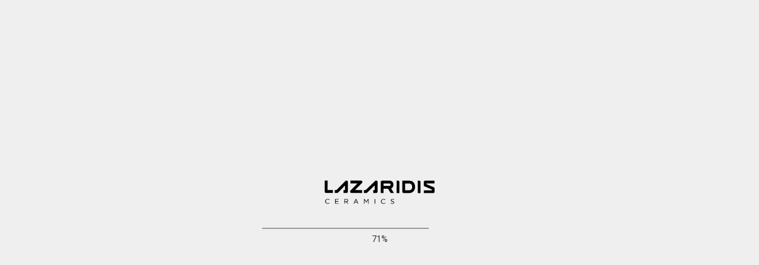

--- FILE ---
content_type: text/html; charset=UTF-8
request_url: https://www.lazaridisceramics.com/el/product/298/emil-sixty
body_size: 7999
content:
<!DOCTYPE HTML>
<html lang="el">
	<head>
		<title>Lazaridis Ceramics SA | Sixty</title>
		<meta name="description" content="">
		<meta name="keywords" content="">
		<meta http-equiv="X-UA-Compatible" content="IE=edge"/>
		<meta http-equiv="Content-Type" content="text/html; charset=utf-8">
		<meta name="viewport" content="width=device-width, initial-scale=1.0">

		<link rel="apple-touch-icon" sizes="57x57" href="/apple-icon-57x57.png">
<link rel="apple-touch-icon" sizes="60x60" href="/apple-icon-60x60.png">
<link rel="apple-touch-icon" sizes="72x72" href="/apple-icon-72x72.png">
<link rel="apple-touch-icon" sizes="76x76" href="/apple-icon-76x76.png">
<link rel="apple-touch-icon" sizes="114x114" href="/apple-icon-114x114.png">
<link rel="apple-touch-icon" sizes="120x120" href="/apple-icon-120x120.png">
<link rel="apple-touch-icon" sizes="144x144" href="/apple-icon-144x144.png">
<link rel="apple-touch-icon" sizes="152x152" href="/apple-icon-152x152.png">
<link rel="apple-touch-icon" sizes="180x180" href="/apple-icon-180x180.png">
<link rel="icon" type="image/png" sizes="192x192"  href="/android-icon-192x192.png">
<link rel="icon" type="image/png" sizes="32x32" href="/favicon-32x32.png">
<link rel="icon" type="image/png" sizes="96x96" href="/favicon-96x96.png">
<link rel="icon" type="image/png" sizes="16x16" href="/favicon-16x16.png">
<link rel="shortcut icon" href="/favicon.ico" type="image/x-icon">
<link rel="icon" href="/favicon.ico" type="image/x-icon">
<link rel="manifest" href="/manifest.json">
<meta name="msapplication-TileColor" content="#ffffff">
<meta name="msapplication-TileImage" content="/ms-icon-144x144.png">
<meta name="theme-color" content="#ffffff">		
				<meta property="fb:app_id" content="1567493876876527" />
		<meta property="og:locale" content="el_GR" />
		<meta property="og:title" content="Sixty" />
		<meta property="og:description" content="" />
		<meta property="og:type" content="website" />
		<meta property="og:url" content="https://www.lazaridisceramics.com/el/product/298/emil-sixty" />
		<meta property="og:site_name" content="Lazaridis Ceramics SA" />
				<meta property="og:image" content="https://www.lazaridisceramics.com/files/images/products/2_24.jpg" />
						
		<base href="https://www.lazaridisceramics.com/" />
<link href='https://fonts.googleapis.com/css?family=Roboto:400,300,500,700&subset=greek' rel='stylesheet'>
<link href="css/main.css" rel="stylesheet">
<!--[if lt IE 9]>
<script src="js/bootstrap/assets/html5shiv.min.js"></script>
<script src="js/bootstrap/assets/respond.min.js"></script>
<![endif]-->
	</head>

	<body>
		<div id="main">
			

<header>
	<div class="clearfix">

		<!-- Logo -->
		<div class="logo-wrapper">
			<a href="https://www.lazaridisceramics.com/">
				<img class="logo" src="files/images/site-icons/logo.png" alt="Lazaridis Ceramics SA">
			</a>
		</div>



		<!-- Menu -->
		<nav>
			<div class="menu-wrapper clearfix hidden-xs hidden-sm">
				<ul class="main-menu">
					<li>
												<a href="el/products">ΠΡΟΪΟΝΤΑ</a>
											</li>
					<li>
												<a href="el/projects">ΕΡΓΑ</a>
											</li>
					<li>
												<a href="el/about">ΕΤΑΙΡΕΙΑ</a>
											</li>
					<li>
												<a href="el/news">ΝΕΑ</a>
											</li>
					<li>
												<a href="el/contact">ΕΠΙΚΟΙΝΩΝΙΑ</a>
											</li>
				</ul>
			</div> <!-- end of .menu-wrapper -->


			<div class="language-menu-wrapper">
				<div class="clearfix">
					<ul class="language-menu">
						<li>
														<span class="active">ΕΛ</span>
													</li>
						<li>/</li>
						<li>
														<a href="/en/product/298/emil-sixty">EN</a>
													</li>
					</ul> <!-- end of .languages-menu -->


					<!-- Menu button -->
					<button type="button" id="menu-btn" class="menu-btn">
						<span class="custom-icon-bar"></span>
						<span class="custom-icon-bar"></span>
						<span class="custom-icon-bar"></span>
					</button>
				</div>
			</div>
		</nav>

	</div>
</header>			
			<div class="canvas">
				<!-- <div class="pg-transition"></div> -->

				

<nav id="nav-menu" class="nav-menu">
	<div class="nav-menu-wrapper padding-hor">


		<h4 class="h9">MENU</h4>

				<div class="clearfix">
						<h5 class="h11">ΔΑΠΕΔΟ</h5>

			<ul class="nav-menu-list">
								<li>
					<a href="el/products/1/floor/4/indoor">ΕΣΩΤΕΡΙΚΟΥ ΧΩΡΟΥ</a>
				</li>
								<li>
					<a href="el/products/1/floor/5/outdoor">ΕΞΩΤΕΡΙΚΟΥ ΧΩΡΟΥ</a>
				</li>
								<li>
					<a href="el/products/1/floor/6/imitation-wood">ΑΠΟΜΙΜΗΣΗ ΞΥΛΟΥ</a>
				</li>
							</ul> <!-- end of .main-menu -->
						<h5 class="h11">ΜΠΑΝΙΟ</h5>

			<ul class="nav-menu-list">
								<li>
					<a href="el/products/2/bathroom/7/tiles">ΠΛΑΚΑΚΙΑ</a>
				</li>
								<li>
					<a href="el/products/2/bathroom/8/sanitary">ΕΙΔΗ ΥΓΙΕΙΝΗΣ</a>
				</li>
								<li>
					<a href="el/products/2/bathroom/9/washbasins">ΜΠΑΤΑΡΙΕΣ</a>
				</li>
								<li>
					<a href="el/products/2/bathroom/10/bath-furniture">ΕΠΙΠΛΑ ΜΠΑΝΙΟΥ</a>
				</li>
								<li>
					<a href="el/products/2/bathroom/12/cabins-hydro-massage">ΚΑΜΠΙΝΕΣ ΝΤΟΥΖ - ΥΔΡΟΜΑΣΑΖ</a>
				</li>
								<li>
					<a href="el/products/2/bathroom/13/bath-accessories">ΑΞΕΣΟΥΑΡ ΜΠΑΝΙΟΥ</a>
				</li>
							</ul> <!-- end of .main-menu -->
					</div>
		

		<div class="clearfix">
			<h5 class="h11">ΕΤΑΙΡΕΙΑ</h5>

			<ul class="nav-menu-list">
				<li>
										<a href="el/projects">ΕΡΓΑ</a>
									</li>
				<li>
										<a href="el/about">ΕΤΑΙΡΕΙΑ</a>
									</li>
				<li>
										<a href="el/news">ΝΕΑ</a>
									</li>
				<li>
										<a href="el/contact">ΕΠΙΚΟΙΝΩΝΙΑ</a>
									</li>
			</ul> <!-- end of .main-menu -->
		

			<h5 class="h11">ΒΡΕΙΤΕ ΜΑΣ</h5>

			<ul class="nav-menu-list">
				<li>
					<a href="https://www.facebook.com/lazaridisceramics" target="_blank">FACEBOOK</a>
				</li>
				<li>
					<a href="#" target="_blank">INSTAGRAM</a>
				</li>
				<li>
					<a href="#" target="_blank">PINTEREST</a>
				</li>
				<li>
					<a href="mailto:info@lazaridisceramics.com">EMAIL</a>
				</li>
			</ul> <!-- end of .main-menu -->
		</div>



		<div>
			<address>Εθνικής Αντιστάσεως 68 <br> 55133 Καλαμαριά, Θεσσαλονίκη <br> 2310 451510 </address>
		</div>
	</div>
</nav>


				<div class="anim-container">
					
					<div class="product clearfix" itemscope itemtype="http://schema.org/Product">
												<div class="col-50">
							<div id="product-image-slider" class="product-image-slider owl-carousel" itemscope itemtype="http://schema.org/ImageGallery">

								<div class="item" itemprop="associatedMedia" itemscope itemtype="http://schema.org/ImageObject">
									<div class="hero full-bg hidden-xs hidden-sm" style="background-image: url('files/images/products/2_24.jpg');"></div>
									<img class="img-responsive visible-xs visible-sm" src="files/images/products/2_24.jpg" alt="Sixty">
									<meta itemprop="image" content="files/images/products/2_24.jpg" />
								</div>

																								<div class="item" itemprop="associatedMedia" itemscope itemtype="http://schema.org/ImageObject">
									<div class="hero full-bg hidden-xs hidden-sm" style="background-image: url('files/images/products/4_17.jpg');"></div>
									<img class="img-responsive visible-xs visible-sm" src="files/images/products/4_17.jpg" alt="">
									<meta itemprop="image" content="files/images/products/4_17.jpg" />
								</div>
																<div class="item" itemprop="associatedMedia" itemscope itemtype="http://schema.org/ImageObject">
									<div class="hero full-bg hidden-xs hidden-sm" style="background-image: url('files/images/products/5_6.jpg');"></div>
									<img class="img-responsive visible-xs visible-sm" src="files/images/products/5_6.jpg" alt="">
									<meta itemprop="image" content="files/images/products/5_6.jpg" />
								</div>
																<div class="item" itemprop="associatedMedia" itemscope itemtype="http://schema.org/ImageObject">
									<div class="hero full-bg hidden-xs hidden-sm" style="background-image: url('files/images/products/1_24.jpg');"></div>
									<img class="img-responsive visible-xs visible-sm" src="files/images/products/1_24.jpg" alt="">
									<meta itemprop="image" content="files/images/products/1_24.jpg" />
								</div>
																<div class="item" itemprop="associatedMedia" itemscope itemtype="http://schema.org/ImageObject">
									<div class="hero full-bg hidden-xs hidden-sm" style="background-image: url('files/images/products/3_18.jpg');"></div>
									<img class="img-responsive visible-xs visible-sm" src="files/images/products/3_18.jpg" alt="">
									<meta itemprop="image" content="files/images/products/3_18.jpg" />
								</div>
																
							</div>
						</div>
						
						<div class="col-50">
							<div class="product-info">
								<div class="row">
									<div class="col-xl-8">
										<h1 class="h7"><span itemprop="brand">Emil</span> - <span itemprop="name">Sixty</span></h1>
										<h6 class="h11"><a href="el/products/2/bathroom/7/tiles">ΜΠΑΝΙΟ / ΠΛΑΚΑΚΙΑ</a></h6>

										<div class="body-text" itemprop="description"></div>
										<meta itemprop="description" content="" />
										<!-- Product #: <span itemprop="mpn">925872</span> -->
									</div>
								</div>
							</div>
						</div>
					</div> <!-- end of .product -->

										<div class="related-products">
						<div class="padding-hor">
							<div class="row">
								<div class="col-xs-6">
									<h2 class="h10">ΠΑΡΟΜΟΙΑ ΠΡΟΪΟΝΤΑ</h2>
								</div>

								<div class="col-xs-6 text-right">
									<a class="btn-back" href="el/products/2/bathroom/7/tiles"><span class="glyphicon glyphicon-th-large" aria-hidden="true"></span> ΕΠΙΣΤΡΟΦΗ</a>
								</div>
							</div>
						</div>

						<div class="products" itemscope itemtype="http://schema.org/ItemList">
							<meta itemprop="name" content="The list name" />
							
							<div class="row">
																<div class="col-xs-12 col-sm-6 col-md-3">
									<div class="product-preview" itemprop="itemListElement" itemscope itemtype="http://schema.org/Product">
										<a href="el/product/16/emil-kotto" itemprop="url">
											<span class="overlay"></span>
											<img class="img-responsive" src="files/images/products/thumb_1_15.jpg" alt="Kotto" itemprop="image">
											<h5 class="product-preview-title"><span itemprop="brand">Emil</span> - <span itemprop="name">Kotto</span></h5>
											<meta itemprop="description" content="<p>Η καινούρια σειρά Kotto της ιταλικής εταιρίας Emil αποτελεί ότι πιο σύγχρονο στο design του μπάνιου.</p>

<p>Συνδιάζει πλακάκι μεγάλων διαστάσεων με ανάγλυφη υφή και εφέ τσιμεντοκονίας, με τουβλάκι ματ διαφόρων χρωμάτων και decor.</p>

<p>Μοναδικό αποτέλεσμα και άκρως εντυπωσιακό.</p>

<p>Διαστάσεις: 80x80, 40x80, 60x60, 30x60, 30x30, 20x20     τούβλο: 6x25, 12x25</p>
" />
										</a>
									</div>
								</div>
																<div class="col-xs-12 col-sm-6 col-md-3">
									<div class="product-preview" itemprop="itemListElement" itemscope itemtype="http://schema.org/Product">
										<a href="el/product/259/flaviker-supreme-treasure" itemprop="url">
											<span class="overlay"></span>
											<img class="img-responsive" src="files/images/products/thumb_PS_FLAVIKER_SUPREME_TREASURE_5.jpg" alt="SUPREME TREASURE" itemprop="image">
											<h5 class="product-preview-title"><span itemprop="brand">FLAVIKER</span> - <span itemprop="name">SUPREME TREASURE</span></h5>
											<meta itemprop="description" content="" />
										</a>
									</div>
								</div>
																<div class="col-xs-12 col-sm-6 col-md-3">
									<div class="product-preview" itemprop="itemListElement" itemscope itemtype="http://schema.org/Product">
										<a href="el/product/209/flaviker-nordik-stone" itemprop="url">
											<span class="overlay"></span>
											<img class="img-responsive" src="files/images/products/thumb_1.jpg" alt="Nordik Stone" itemprop="image">
											<h5 class="product-preview-title"><span itemprop="brand">Flaviker</span> - <span itemprop="name">Nordik Stone</span></h5>
											<meta itemprop="description" content="<p>Η σειρά Nordik Stone της ιταλικής εταιρίας Flaviker αποτελεί την ιδανική λύση σε πλακάκι απομίμησης πέτρας, για μπάνιο αλλά και για δάπεδο.</p>

<p>Επιφάνεια ματ και γυαλιστερή.</p>

<p>Διαστάσεις: 120x120, 60x120, 30x120, 90x90, 60x60, 30x60</p>
" />
										</a>
									</div>
								</div>
																<div class="col-xs-12 col-sm-6 col-md-3">
									<div class="product-preview" itemprop="itemListElement" itemscope itemtype="http://schema.org/Product">
										<a href="el/product/11/provenza-dust" itemprop="url">
											<span class="overlay"></span>
											<img class="img-responsive" src="files/images/products/thumb_1_10.jpg" alt="Dust" itemprop="image">
											<h5 class="product-preview-title"><span itemprop="brand">Provenza</span> - <span itemprop="name">Dust</span></h5>
											<meta itemprop="description" content="<p>Πλακάκι της ιταλικής εταιρίας Provenza, συνδιάζει μεγάλες διαστάσεις με ιδιείτερα decor.</p>

<p>Γήινοι χρωματισμόι χαρίζουν στον χώρο διαχρονικό αποτέλεσμα. Ιδανικό για μπάνιο αλλά και για δάπεδο.</p>

<p>Διαστάσεις: 80x80, 60x60, 40x80, 30x60, 30x30, 20x20</p>
" />
										</a>
									</div>
								</div>
															</div>
						</div>
					</div> <!-- end of .products -->
					

					<footer>
		<div class="espa" style="position: fixed;bottom: 0%;right: 0;z-index:1036">
			<img style="width:300px" src="https://www.lazaridisceramics.com/web2.jpg" alt="espa"/>
		</div>
	<div class="row">
		<div class="col-sm-9 col-md-8">
			<div class="footer-contacts">
				<div class="footer-address">Εθν. Αντιστάσεως 68, 55133 Καλαμαριά, Θεσσαλονίκη <span class="bullet"></span> 2310 451510</div><a href="http://www.lazaridisceramics.gr" target="_blank">Αλλατίνη 44, 55535 Πυλαία, Θεσσαλονίκη <span class="bullet"></span> 2310 431127</a>			</div>
		</div>
		
		<div class="col-sm-3 col-md-4">
			<div class="developed">
				&copy; 2026 Lazaridis Ceramics SA <br>
							</div>
		</div>
	</div>
</footer>				</div> <!-- end of .container -->
			</div> <!-- end of .canvas -->
		</div> <!-- end of #main -->


		<div class="loading-overlay">
	<div class="loading-overlay-wrapper">
		<img class="loader-logo" src="files/images/site-icons/logo.png" alt="Lazaridis Ceramics SA">

		<div class="loader-container padding-hor">
			<div class="row">
				<div class="col-sm-6 col-sm-offset-3 col-lg-4 col-lg-offset-4">
					<div id="loading-bar"></div>
				</div>
			</div>

			<div class="text-center">
				<span id="loading-counter"></span>
			</div>
		</div>
	</div>
</div>

		<script src='js/main.js'></script>
<script src="js/slider/owl.carousel.min.js"></script>
<script src="js/infinite-scroll/jquery.infinitescroll.min.js"></script>
<script src="https://maps.google.com/maps/api/js"></script>

<script>
			var endMessage = "\u03a4\u03ad\u03bb\u03bf\u03c2 \u03b1\u03c0\u03bf\u03c4\u03b5\u03bb\u03b5\u03c3\u03bc\u03ac\u03c4\u03c9\u03bd";
		  </script>
<script>
	function issuesFix() {
		// Internet Explorer 10 in Windows 8 and Windows Phone 8
		if(navigator.userAgent.match(/IEMobile\/10\.0/)) {
			var msViewportStyle = document.createElement('style')
			msViewportStyle.appendChild(
				document.createTextNode('@-ms-viewport{width:auto!important}')
			)

			document.querySelector('head').appendChild(msViewportStyle)
		}

		// Android stock browser
		var nua = navigator.userAgent
		var isAndroid = (nua.indexOf('Mozilla/5.0') > -1 && nua.indexOf('Android ') > -1 && nua.indexOf('AppleWebKit') > -1 && nua.indexOf('Chrome') === -1)
		if(isAndroid) {
			$('select.form-control').removeClass('form-control').css('width', '100%')
		}
	}

	function navMenu() {
		// Menu
		$('#menu-btn').click(function(e) {
			$(this).toggleClass('menu-opened');
			$('#nav-menu').toggleClass('nav-menu-open');
			// $('.menu-overlay').toggleClass('menu-overlay-open');
			$('body, html').toggleClass('no-scroll');
			//$('.main-menu li').toggleClass('animated fadeInUp');
		});
	}

	function slider() {
		$('.product-image-slider').owlCarousel({
			navigation: true,
			navigationText: ['<span class="glyphicon glyphicon-menu-left" aria-hidden="true"></span>', '<span class="glyphicon glyphicon-menu-right" aria-hidden="true"></span>'],
			slideSpeed: 500,
			paginationSpeed: 500,
			singleItem: true,
			autoPlay: true,
			stopOnHover: true
		});
	}

	function equalHeight() {
		//$('.col-body .col-50').matchHeight();
	}

	function scrollPanel() {
		$('.post-body').scrollbar({
			disableBodyScroll: true
		});
	}

	function stickyBar() {
		$('.sticky-sidebar').theiaStickySidebar({
			additionalMarginTop: 0
		});
	}

	function newsInfiniteScroll() {
		$('.posts-wrapper').infinitescroll({
			navSelector: "#pagination",
			nextSelector: ".next",
			itemSelector: ".posts-wrapper .row",
			extraScrollPx: 0,
			loading: {
				speed: 1000,
				msgText: '',
				finishedMsg: endMessage,
				img: "https://www.lazaridisceramics.com/files/images/site-icons/loading-spokes.svg"
			}
		}, function(arrayOfNewElems, data, url) {
			if(data.state.currPage == totalPostPages) {
				$('#retrieve-btn').remove();
			}
		});
		
		
		$('.posts-wrapper').infinitescroll('unbind');
		
		$('#retrieve-btn').on('click', function(e) {
			e.preventDefault();
			$('.posts-wrapper').infinitescroll('retrieve');
		});
	}

	function productsInfiniteScroll() {
		$('.product-list').infinitescroll({
			navSelector: "#pagination",
			nextSelector: ".next",
			itemSelector: ".product-list .row",
			extraScrollPx: 0,
			loading: {
				speed: 1000,
				msgText: '',
				finishedMsg: endMessage,
				img: "https://www.lazaridisceramics.com/files/images/site-icons/loading-spokes.svg"
			}
		}, function(arrayOfNewElems, data, url) {
			if(data.state.currPage == totalProductPages) {
				$('#retrieve-products-btn').remove();
			}
		});
		
		
		$('.product-list').infinitescroll('unbind');
		
		$('#retrieve-products-btn').on('click', function(e) {
			e.preventDefault();
			$('.product-list').infinitescroll('retrieve');
		});
	}

	function projectsInfiniteScroll() {
		$('.project-list').infinitescroll({
			navSelector: "#pagination",
			nextSelector: ".next",
			itemSelector: ".project-list .row",
			extraScrollPx: 0,
			loading: {
				speed: 1000,
				msgText: '',
				finishedMsg: endMessage,
				img: "https://www.lazaridisceramics.com/files/images/site-icons/loading-spokes.svg"
			}
		}, function(arrayOfNewElems, data, url) {
			if(data.state.currPage == totalProjectPages) {
				$('#retrieve-projects-btn').remove();
			}
		});
		
		
		$('.project-list').infinitescroll('unbind');
		
		$('#retrieve-projects-btn').on('click', function(e) {
			e.preventDefault();
			$('.project-list').infinitescroll('retrieve');
		});
	}

	function maps() {
		if($('#map-canvas').length > 0) {
			var useMapScrollWheel = true;
			var isMapDraggable = true;
			var isMobile = false;
			
			if(/(android|bb\d+|meego).+mobile|avantgo|bada\/|blackberry|blazer|compal|elaine|fennec|hiptop|iemobile|ip(hone|od)|ipad|iris|kindle|Android|Silk|lge |maemo|midp|mmp|netfront|opera m(ob|in)i|palm( os)?|phone|p(ixi|re)\/|plucker|pocket|psp|series(4|6)0|symbian|treo|up\.(browser|link)|vodafone|wap|windows (ce|phone)|xda|xiino/i.test(navigator.userAgent) || /1207|6310|6590|3gso|4thp|50[1-6]i|770s|802s|a wa|abac|ac(er|oo|s\-)|ai(ko|rn)|al(av|ca|co)|amoi|an(ex|ny|yw)|aptu|ar(ch|go)|as(te|us)|attw|au(di|\-m|r |s )|avan|be(ck|ll|nq)|bi(lb|rd)|bl(ac|az)|br(e|v)w|bumb|bw\-(n|u)|c55\/|capi|ccwa|cdm\-|cell|chtm|cldc|cmd\-|co(mp|nd)|craw|da(it|ll|ng)|dbte|dc\-s|devi|dica|dmob|do(c|p)o|ds(12|\-d)|el(49|ai)|em(l2|ul)|er(ic|k0)|esl8|ez([4-7]0|os|wa|ze)|fetc|fly(\-|_)|g1 u|g560|gene|gf\-5|g\-mo|go(\.w|od)|gr(ad|un)|haie|hcit|hd\-(m|p|t)|hei\-|hi(pt|ta)|hp( i|ip)|hs\-c|ht(c(\-| |_|a|g|p|s|t)|tp)|hu(aw|tc)|i\-(20|go|ma)|i230|iac( |\-|\/)|ibro|idea|ig01|ikom|im1k|inno|ipaq|iris|ja(t|v)a|jbro|jemu|jigs|kddi|keji|kgt( |\/)|klon|kpt |kwc\-|kyo(c|k)|le(no|xi)|lg( g|\/(k|l|u)|50|54|\-[a-w])|libw|lynx|m1\-w|m3ga|m50\/|ma(te|ui|xo)|mc(01|21|ca)|m\-cr|me(rc|ri)|mi(o8|oa|ts)|mmef|mo(01|02|bi|de|do|t(\-| |o|v)|zz)|mt(50|p1|v )|mwbp|mywa|n10[0-2]|n20[2-3]|n30(0|2)|n50(0|2|5)|n7(0(0|1)|10)|ne((c|m)\-|on|tf|wf|wg|wt)|nok(6|i)|nzph|o2im|op(ti|wv)|oran|owg1|p800|pan(a|d|t)|pdxg|pg(13|\-([1-8]|c))|phil|pire|pl(ay|uc)|pn\-2|po(ck|rt|se)|prox|psio|pt\-g|qa\-a|qc(07|12|21|32|60|\-[2-7]|i\-)|qtek|r380|r600|raks|rim9|ro(ve|zo)|s55\/|sa(ge|ma|mm|ms|ny|va)|sc(01|h\-|oo|p\-)|sdk\/|se(c(\-|0|1)|47|mc|nd|ri)|sgh\-|shar|sie(\-|m)|sk\-0|sl(45|id)|sm(al|ar|b3|it|t5)|so(ft|ny)|sp(01|h\-|v\-|v )|sy(01|mb)|t2(18|50)|t6(00|10|18)|ta(gt|lk)|tcl\-|tdg\-|tel(i|m)|tim\-|t\-mo|to(pl|sh)|ts(70|m\-|m3|m5)|tx\-9|up(\.b|g1|si)|utst|v400|v750|veri|vi(rg|te)|vk(40|5[0-3]|\-v)|vm40|voda|vulc|vx(52|53|60|61|70|80|81|83|85|98)|w3c(\-| )|webc|whit|wi(g |nc|nw)|wmlb|wonu|x700|yas\-|your|zeto|zte\-/i.test(navigator.userAgent.substr(0,4))) isMobile = true;

			if(isMobile) {
				useMapScrollWheel = false;
				isMapDraggable = false;
			}
			
			var styles = [{"featureType":"administrative","elementType":"labels.text.fill","stylers":[{"color":"#444444"}]},{"featureType":"landscape","elementType":"all","stylers":[{"color":"#f2f2f2"}]},{"featureType":"poi","elementType":"all","stylers":[{"visibility":"off"}]},{"featureType":"road","elementType":"all","stylers":[{"saturation":-100},{"lightness":45}]},{"featureType":"road.highway","elementType":"all","stylers":[{"visibility":"simplified"}]},{"featureType":"road.arterial","elementType":"labels.icon","stylers":[{"visibility":"off"}]},{"featureType":"transit","elementType":"all","stylers":[{"visibility":"off"}]},{"featureType":"water","elementType":"all","stylers":[{"color":"#878787"},{"visibility":"on"}]}];
			var styledMap = new google.maps.StyledMapType(styles, {name: "Styled Map"});

			var locations = [
				['<div style="text-align: center;"><span style="font-size: 16px;">'+showroomLbl+'</span></div>', 40.5831691, 22.9648292],
				['<div style="text-align: center;"><span style="font-size: 16px;">'+storeLbl+'</span></div>', 40.581489, 22.975604]
			];


			var map = null;
			var map = new google.maps.Map(document.getElementById('map-canvas'), {
				zoom: 15,
				center: new google.maps.LatLng(40.5831691, 22.9648292),
				mapTypeId: google.maps.MapTypeId.ROADMAP,
				scrollwheel: useMapScrollWheel,
				draggable: isMapDraggable,
				mapTypeControl: false,
				streetViewControl: false,
				panControlOptions: {
					position: google.maps.ControlPosition.LEFT_CENTER
				},
				zoomControlOptions: {
					position: google.maps.ControlPosition.LEFT_CENTER
				}
			});

			//Associate the styled map with the MapTypeId and set it to display.
			map.mapTypes.set('map_style', styledMap);
			map.setMapTypeId('map_style');


			var infowindow = new google.maps.InfoWindow();
			var marker, i;

			marker = new google.maps.Marker({
				position: new google.maps.LatLng(locations[0][1], locations[0][2]),
				icon: 'http://lazaridisceramics.com/files/images/site-icons/icon-marker.png',
				map: map
			});

			marker2 = new google.maps.Marker({
				position: new google.maps.LatLng(locations[1][1], locations[1][2]),
				icon: 'http://lazaridisceramics.com/files/images/site-icons/icon-marker.png',
				map: map
			});

			google.maps.event.addListener(marker, 'click', (function(marker, i) {
				return function() {
					infowindow.setContent(locations[0][0]);
					infowindow.open(map, marker);
				}
			})(marker, 0));

			google.maps.event.addListener(marker2, 'click', (function(marker2, i) {
				return function() {
					infowindow.setContent(locations[1][0]);
					infowindow.open(map, marker2);
				}
			})(marker2, 0));
		}
	}

	function GAnalytics() {
		(function(i,s,o,g,r,a,m){i['GoogleAnalyticsObject']=r;i[r]=i[r]||function(){
		(i[r].q=i[r].q||[]).push(arguments)},i[r].l=1*new Date();a=s.createElement(o),
		m=s.getElementsByTagName(o)[0];a.async=1;a.src=g;m.parentNode.insertBefore(a,m)
		})(window,document,'script','//www.google-analytics.com/analytics.js','ga');

		ga('create', 'UA-24143067-30', 'auto');
		ga('require', 'displayfeatures');
		ga('send', 'pageview');
	}

	function facebookSDK() {
		window.fbAsyncInit = function() {
			FB.init({
				appId      : '1567493876876527',
				xfbml      : true,
				version    : 'v2.5'
			});
		};

		(function(d, s, id){
			var js, fjs = d.getElementsByTagName(s)[0];
			if (d.getElementById(id)) {return;}
			js = d.createElement(s); js.id = id;
			js.src = "//connect.facebook.net/en_US/sdk.js";
			fjs.parentNode.insertBefore(js, fjs);
		}(document, 'script', 'facebook-jssdk'));
	}


	$(document).ready(function() {
		var options = {
			bg: '#999999',
			target: document.getElementById('loading-bar'), // leave target blank for global nanobar
			id: 'loading-bar-wrapper' // id for new nanobar
		};

		var nanobar = new Nanobar(options);
		var randomNumber1 = Math.floor(Math.random()*(40-10+1)+10);
		var randomNumber2 = Math.floor(Math.random()*(80-41+1)+41);

		setTimeout(function() {
			nanobar.go(randomNumber1);
			$('#loading-counter').text(randomNumber1 + '%');
		}, 300);

		setTimeout(function() {
			nanobar.go(randomNumber2);
			$('#loading-counter').text(randomNumber2 + '%');
		}, 1700);

		setTimeout(function() {
			nanobar.go(100);
			$('#loading-counter').text('100%');
		}, 4200);



		setTimeout(function() {
			$('.loading-overlay').addClass('close-overlay');
		}, 4500);
	});




	;(function($) {
		var $doc = $(document);

		/** create mod exec controller */
		$.readyFn = {
			list: [],
			register: function(fn) {
				$.readyFn.list.push(fn);
			},
			execute: function() {
				for (var i = 0; i < $.readyFn.list.length; i++) {
					try {
					   $.readyFn.list[i].apply(document, [$]);
					   //console.log($.readyFn.list[i]);
					}
					catch (e) {
						throw e;
					}
				};
			}
		};

		/** run all functions */
		$doc.ready(function(){
			$.readyFn.execute();
		});

		/** register function */
		$.fn.ready = function(fn) {
			$.readyFn.register(fn);
		};
	})(jQuery);


	$.readyFn.register(issuesFix);
	$.readyFn.register(navMenu);
	$.readyFn.register(slider);
	$.readyFn.register(scrollPanel);
	$.readyFn.register(stickyBar);
	$.readyFn.register(newsInfiniteScroll);
	$.readyFn.register(productsInfiniteScroll);
	$.readyFn.register(projectsInfiniteScroll);
	//$.readyFn.register(maps);
	$.readyFn.register(GAnalytics);
	$.readyFn.register(facebookSDK);
	



	$(function() {
		'use strict';

		var options = {
			anchors: 'a',
			prefetch: true,
			cacheLength: 2,
			//scroll: false,
			onBefore: function($currentTarget, $container) {
				var curUrl = window.location.href;

				if(curUrl.indexOf('post') > -1 || curUrl.indexOf('news') > -1) {
					sessionStorage.setItem("back", "0");
				}
				else if(curUrl.indexOf('product') > -1 || curUrl.indexOf('products') > -1) {
					sessionStorage.setItem("backProducts", "0");
				}
				else if(curUrl.indexOf('project') > -1 || curUrl.indexOf('projects') > -1) {
					sessionStorage.setItem("backProjects", "0");
				}
				else {
					sessionStorage.clear();
				}
			},
			onStart: {
				duration: 300,
				render: function ($container) {
					// Add your CSS animation reversing class
					$('body, html').animate({ scrollTop:0 }, 400);


					$('#menu-btn').removeClass('menu-opened');
					$('#nav-menu').removeClass('nav-menu-open');
					$('body, html').removeClass('no-scroll');
					
					//setTimeout(function() {}, 400);
					
					//$('.pg-transition').addClass('pg-transition-opening');

					$('.anim-container').addClass('anim-out');

					// Restart your animation
					//smoothState.restartCSSAnimations();
				}
			},
			onProgress: {
				duration: 0,
				render: function (url, $container) {}
			},
			onReady: {
				duration: 100,
				render: function ($container, $newContent) {
					// Remove your CSS animation reversing class
					$container.html($newContent);


					$('.anim-container').addClass('invisible');
					//$('.pg-transition').addClass('pg-transition-closing');
				}
			},
			onAfter: function($container, $newContent) {
				$.readyFn.execute();

				//$('.pg-transition').removeClass('pg-transition-closing');
				
				

				setTimeout(function() {
					$('.anim-container').removeClass('invisible');
					$('.anim-container').addClass('anim-in');
				}, 400);
			}
		},
		smoothState = $('#main').smoothState(options).data('smoothState');
	});
</script>	</body>
</html>